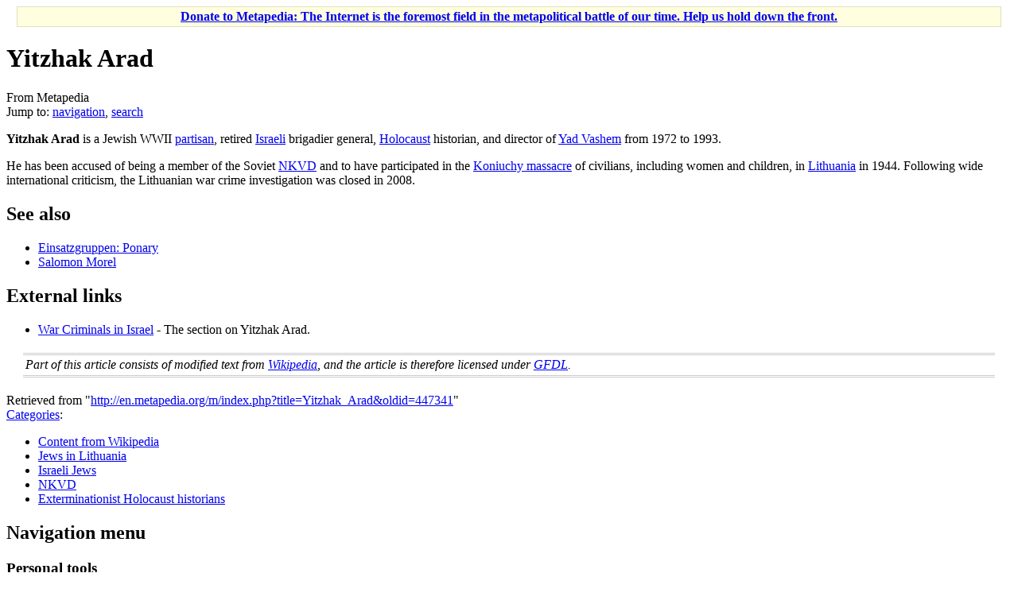

--- FILE ---
content_type: text/html; charset=UTF-8
request_url: https://en.metapedia.org/wiki/Yitzhak_Arad
body_size: 5309
content:
<!DOCTYPE html>
<html class="client-nojs" lang="en" dir="ltr">
<head>
<meta charset="UTF-8"/>
<title>Yitzhak Arad - Metapedia</title>
<script>document.documentElement.className = document.documentElement.className.replace( /(^|\s)client-nojs(\s|$)/, "$1client-js$2" );</script>
<script>(window.RLQ=window.RLQ||[]).push(function(){mw.config.set({"wgCanonicalNamespace":"","wgCanonicalSpecialPageName":false,"wgNamespaceNumber":0,"wgPageName":"Yitzhak_Arad","wgTitle":"Yitzhak Arad","wgCurRevisionId":447341,"wgRevisionId":447341,"wgArticleId":2632,"wgIsArticle":true,"wgIsRedirect":false,"wgAction":"view","wgUserName":null,"wgUserGroups":["*"],"wgCategories":["Content from Wikipedia","Jews in Lithuania","Israeli Jews","NKVD","Exterminationist Holocaust historians"],"wgBreakFrames":false,"wgPageContentLanguage":"en","wgPageContentModel":"wikitext","wgSeparatorTransformTable":["",""],"wgDigitTransformTable":["",""],"wgDefaultDateFormat":"dmy","wgMonthNames":["","January","February","March","April","May","June","July","August","September","October","November","December"],"wgMonthNamesShort":["","Jan","Feb","Mar","Apr","May","Jun","Jul","Aug","Sep","Oct","Nov","Dec"],"wgRelevantPageName":"Yitzhak_Arad","wgRelevantArticleId":2632,"wgRequestId":"70fb560d412afba3aa592fad","wgIsProbablyEditable":false,"wgRelevantPageIsProbablyEditable":false,"wgRestrictionEdit":[],"wgRestrictionMove":["sysop"],"wgPreferredVariant":"en","wgMFExpandAllSectionsUserOption":true,"wgMFEnableFontChanger":true,"wgMFDisplayWikibaseDescriptions":{"search":false,"nearby":false,"watchlist":false,"tagline":false}});mw.loader.state({"site.styles":"ready","noscript":"ready","user.styles":"ready","user":"ready","user.options":"ready","user.tokens":"loading","mediawiki.legacy.shared":"ready","mediawiki.legacy.commonPrint":"ready","mediawiki.sectionAnchor":"ready","mediawiki.skinning.interface":"ready","skins.vector.styles":"ready"});mw.loader.implement("user.tokens@16wzs2e",function($,jQuery,require,module){/*@nomin*/mw.user.tokens.set({"editToken":"+\\","patrolToken":"+\\","watchToken":"+\\","csrfToken":"+\\"});
});mw.loader.load(["site","mediawiki.page.startup","mediawiki.user","mediawiki.hidpi","mediawiki.page.ready","mediawiki.searchSuggest","skins.vector.js"]);});</script>
<link rel="stylesheet" href="/m/load.php?debug=false&amp;lang=en&amp;modules=mediawiki.legacy.commonPrint%2Cshared%7Cmediawiki.sectionAnchor%7Cmediawiki.skinning.interface%7Cskins.vector.styles&amp;only=styles&amp;skin=vector"/>
<script async="" src="/m/load.php?debug=false&amp;lang=en&amp;modules=startup&amp;only=scripts&amp;skin=vector"></script>
<meta name="ResourceLoaderDynamicStyles" content=""/>
<link rel="stylesheet" href="/m/load.php?debug=false&amp;lang=en&amp;modules=site.styles&amp;only=styles&amp;skin=vector"/>
<meta name="generator" content="MediaWiki 1.31.1"/>
<link rel="shortcut icon" href="/favicon.ico"/>
<link rel="search" type="application/opensearchdescription+xml" href="/m/opensearch_desc.php" title="Metapedia (en)"/>
<link rel="EditURI" type="application/rsd+xml" href="http://en.metapedia.org/m/api.php?action=rsd"/>
<link rel="alternate" type="application/atom+xml" title="Metapedia Atom feed" href="/m/index.php?title=Special:RecentChanges&amp;feed=atom"/>
<!--[if lt IE 9]><script src="/m/load.php?debug=false&amp;lang=en&amp;modules=html5shiv&amp;only=scripts&amp;skin=vector&amp;sync=1"></script><![endif]-->
</head>
<body class="mediawiki ltr sitedir-ltr mw-hide-empty-elt ns-0 ns-subject page-Yitzhak_Arad rootpage-Yitzhak_Arad skin-vector action-view">		<div id="mw-page-base" class="noprint"></div>
		<div id="mw-head-base" class="noprint"></div>
		<div id="content" class="mw-body" role="main">
			<a id="top"></a>
			<div id="siteNotice" class="mw-body-content"><div id="localNotice" lang="en" dir="ltr"><div class="mw-parser-output"><table id="fundraising" class="plainlinks" style="margin-top:5px; text-align: center; background-color: #ffffe0; border: solid 1px #e0e0c0" width="98%" align="center">
<tr>
<td><b><a href="/wiki/Metapedia:Fundraiser" title="Metapedia:Fundraiser">Donate to Metapedia: The Internet is the foremost field in the metapolitical battle of our time. Help us hold down the front.</a></b>
</td></tr></table>
</div></div></div><div class="mw-indicators mw-body-content">
</div>
<h1 id="firstHeading" class="firstHeading" lang="en">Yitzhak Arad</h1>			<div id="bodyContent" class="mw-body-content">
				<div id="siteSub" class="noprint">From Metapedia</div>				<div id="contentSub"></div>
								<div id="jump-to-nav" class="mw-jump">
					Jump to:					<a href="#mw-head">navigation</a>, 					<a href="#p-search">search</a>
				</div>
				<div id="mw-content-text" lang="en" dir="ltr" class="mw-content-ltr"><div class="mw-parser-output"><p><b>Yitzhak Arad</b> is a Jewish WWII <a href="/wiki/Partisan" class="mw-redirect" title="Partisan">partisan</a>, retired <a href="/wiki/Israeli" class="mw-redirect" title="Israeli">Israeli</a> brigadier general,  <a href="/wiki/Holocaust" title="Holocaust">Holocaust</a> historian, and director of <a href="/wiki/Yad_Vashem" title="Yad Vashem">Yad Vashem</a> from 1972 to 1993.
</p><p>He has been accused of being a member of the Soviet <a href="/wiki/NKVD" title="NKVD">NKVD</a> and to have participated in the <a href="/m/index.php?title=Koniuchy_massacre&amp;action=edit&amp;redlink=1" class="new" title="Koniuchy massacre (page does not exist)">Koniuchy massacre</a> of civilians, including women and children, in <a href="/wiki/Lithuania" title="Lithuania">Lithuania</a> in 1944. Following wide international criticism, the Lithuanian war crime investigation was closed in 2008.
</p>
<h2><span class="mw-headline" id="See_also">See also</span></h2>
<ul><li><a href="/wiki/Einsatzgruppen#Ponary" title="Einsatzgruppen">Einsatzgruppen: Ponary</a></li>
<li><a href="/wiki/Salomon_Morel" title="Salomon Morel">Salomon Morel</a></li></ul>
<h2><span class="mw-headline" id="External_links">External links</span></h2>
<ul><li><a rel="nofollow" class="external text" href="https://codoh.com/library/document/war-criminals-in-israel/en/">War Criminals in Israel</a> - The section on Yitzhak Arad.</li></ul>
<div style="clear:both;"></div><div style="text-align: justify; margin: 1.3em; padding: 0.2em; border-top: 3px double #cccccc; border-bottom: 3px double #cccccc;"> <i>Part of this article consists of modified text from <a href="/wiki/Wikipedia" title="Wikipedia">Wikipedia</a>, and the article is therefore licensed under <a href="/wiki/Metapedia:GFDL" title="Metapedia:GFDL">GFDL</a>. </i></div>

<!-- 
NewPP limit report
Cached time: 20260117232830
Cache expiry: 86400
Dynamic content: false
CPU time usage: 0.004 seconds
Real time usage: 0.006 seconds
Preprocessor visited node count: 13/1000000
Preprocessor generated node count: 59/1000000
Post‐expand include size: 345/2097152 bytes
Template argument size: 0/2097152 bytes
Highest expansion depth: 3/40
Expensive parser function count: 0/100
Unstrip recursion depth: 0/20
Unstrip post‐expand size: 0/5000000 bytes
-->
<!--
Transclusion expansion time report (%,ms,calls,template)
100.00%    1.242      1 Template:Wikipedia
100.00%    1.242      1 -total
-->
</div>
<!-- Saved in parser cache with key metapedia_en:pcache:idhash:2632-0!canonical and timestamp 20260117232830 and revision id 447341
 -->
</div>					<div class="printfooter">
						Retrieved from "<a dir="ltr" href="http://en.metapedia.org/m/index.php?title=Yitzhak_Arad&amp;oldid=447341">http://en.metapedia.org/m/index.php?title=Yitzhak_Arad&amp;oldid=447341</a>"					</div>
				<div id="catlinks" class="catlinks" data-mw="interface"><div id="mw-normal-catlinks" class="mw-normal-catlinks"><a href="/wiki/Special:Categories" title="Special:Categories">Categories</a>: <ul><li><a href="/wiki/Category:Content_from_Wikipedia" title="Category:Content from Wikipedia">Content from Wikipedia</a></li><li><a href="/wiki/Category:Jews_in_Lithuania" title="Category:Jews in Lithuania">Jews in Lithuania</a></li><li><a href="/wiki/Category:Israeli_Jews" title="Category:Israeli Jews">Israeli Jews</a></li><li><a href="/wiki/Category:NKVD" title="Category:NKVD">NKVD</a></li><li><a href="/wiki/Category:Exterminationist_Holocaust_historians" title="Category:Exterminationist Holocaust historians">Exterminationist Holocaust historians</a></li></ul></div></div>				<div class="visualClear"></div>
							</div>
		</div>
		<div id="mw-navigation">
			<h2>Navigation menu</h2>
			<div id="mw-head">
									<div id="p-personal" role="navigation" class="" aria-labelledby="p-personal-label">
						<h3 id="p-personal-label">Personal tools</h3>
						<ul>
							<li id="pt-login"><a href="/m/index.php?title=Special:UserLogin&amp;returnto=Yitzhak+Arad" title="You are encouraged to log in; however, it is not mandatory [o]" accesskey="o">Log in</a></li>						</ul>
					</div>
									<div id="left-navigation">
										<div id="p-namespaces" role="navigation" class="vectorTabs" aria-labelledby="p-namespaces-label">
						<h3 id="p-namespaces-label">Namespaces</h3>
						<ul>
							<li id="ca-nstab-main" class="selected"><span><a href="/wiki/Yitzhak_Arad" title="View the content page [c]" accesskey="c">Page</a></span></li><li id="ca-talk" class="new"><span><a href="/m/index.php?title=Talk:Yitzhak_Arad&amp;action=edit&amp;redlink=1" rel="discussion" title="Discussion about the content page (page does not exist) [t]" accesskey="t">Discussion</a></span></li>						</ul>
					</div>
										<div id="p-variants" role="navigation" class="vectorMenu emptyPortlet" aria-labelledby="p-variants-label">
												<input type="checkbox" class="vectorMenuCheckbox" aria-labelledby="p-variants-label" />
						<h3 id="p-variants-label">
							<span>Variants</span>
						</h3>
						<div class="menu">
							<ul>
															</ul>
						</div>
					</div>
									</div>
				<div id="right-navigation">
										<div id="p-views" role="navigation" class="vectorTabs" aria-labelledby="p-views-label">
						<h3 id="p-views-label">Views</h3>
						<ul>
							<li id="ca-view" class="collapsible selected"><span><a href="/wiki/Yitzhak_Arad">Read</a></span></li><li id="ca-viewsource" class="collapsible"><span><a href="/m/index.php?title=Yitzhak_Arad&amp;action=edit" title="This page is protected.&#10;You can view its source [e]" accesskey="e">View source</a></span></li><li id="ca-history" class="collapsible"><span><a href="/m/index.php?title=Yitzhak_Arad&amp;action=history" title="Past revisions of this page [h]" accesskey="h">View history</a></span></li>						</ul>
					</div>
										<div id="p-cactions" role="navigation" class="vectorMenu emptyPortlet" aria-labelledby="p-cactions-label">
						<input type="checkbox" class="vectorMenuCheckbox" aria-labelledby="p-cactions-label" />
						<h3 id="p-cactions-label"><span>More</span></h3>
						<div class="menu">
							<ul>
															</ul>
						</div>
					</div>
										<div id="p-search" role="search">
						<h3>
							<label for="searchInput">Search</label>
						</h3>
						<form action="/m/index.php" id="searchform">
							<div id="simpleSearch">
								<input type="search" name="search" placeholder="Search Metapedia" title="Search Metapedia [f]" accesskey="f" id="searchInput"/><input type="hidden" value="Special:Search" name="title"/><input type="submit" name="fulltext" value="Search" title="Search the pages for this text" id="mw-searchButton" class="searchButton mw-fallbackSearchButton"/><input type="submit" name="go" value="Go" title="Go to a page with this exact name if it exists" id="searchButton" class="searchButton"/>							</div>
						</form>
					</div>
									</div>
			</div>
			<div id="mw-panel">
				<div id="p-logo" role="banner"><a class="mw-wiki-logo" href="/wiki/Main_Page"  title="Visit the main page"></a></div>
						<div class="portal" role="navigation" id="p-navigation" aria-labelledby="p-navigation-label">
			<h3 id="p-navigation-label">Navigation</h3>
			<div class="body">
								<ul>
					<li id="n-mainpage-description"><a href="/wiki/Main_Page" title="Visit the main page [z]" accesskey="z">Main page</a></li><li id="n-portal"><a href="/wiki/Metapedia:Community_portal" title="About the project, what you can do, where to find things">Community portal</a></li><li id="n-recentchanges"><a href="/wiki/Special:RecentChanges" title="A list of recent changes in the wiki [r]" accesskey="r">Recent changes</a></li><li id="n-randompage"><a href="/wiki/Special:Random" title="Load a random page [x]" accesskey="x">Random page</a></li><li id="n-help"><a href="https://www.mediawiki.org/wiki/Special:MyLanguage/Help:Contents" title="The place to find out">Help</a></li><li id="n-Donate"><a href="/wiki/Metapedia:Fundraiser">Donate</a></li>				</ul>
							</div>
		</div>
			<div class="portal" role="navigation" id="p-tb" aria-labelledby="p-tb-label">
			<h3 id="p-tb-label">Tools</h3>
			<div class="body">
								<ul>
					<li id="t-whatlinkshere"><a href="/wiki/Special:WhatLinksHere/Yitzhak_Arad" title="A list of all wiki pages that link here [j]" accesskey="j">What links here</a></li><li id="t-recentchangeslinked"><a href="/wiki/Special:RecentChangesLinked/Yitzhak_Arad" rel="nofollow" title="Recent changes in pages linked from this page [k]" accesskey="k">Related changes</a></li><li id="t-specialpages"><a href="/wiki/Special:SpecialPages" title="A list of all special pages [q]" accesskey="q">Special pages</a></li><li id="t-print"><a href="/m/index.php?title=Yitzhak_Arad&amp;printable=yes" rel="alternate" title="Printable version of this page [p]" accesskey="p">Printable version</a></li><li id="t-permalink"><a href="/m/index.php?title=Yitzhak_Arad&amp;oldid=447341" title="Permanent link to this revision of the page">Permanent link</a></li><li id="t-info"><a href="/m/index.php?title=Yitzhak_Arad&amp;action=info" title="More information about this page">Page information</a></li>				</ul>
							</div>
		</div>
				</div>
		</div>
				<div id="footer" role="contentinfo">
						<ul id="footer-info">
								<li id="footer-info-lastmod"> This page was last edited on 28 July 2020, at 14:59.</li>
							</ul>
						<ul id="footer-places">
								<li id="footer-places-privacy"><a href="/wiki/Metapedia:Privacy_policy" title="Metapedia:Privacy policy">Privacy policy</a></li>
								<li id="footer-places-about"><a href="/wiki/Metapedia:About" class="mw-redirect" title="Metapedia:About">About Metapedia</a></li>
								<li id="footer-places-disclaimer"><a href="/wiki/Metapedia:General_disclaimer" title="Metapedia:General disclaimer">Disclaimers</a></li>
								<li id="footer-places-mobileview"><a href="http://en.metapedia.org/m/index.php?title=Yitzhak_Arad&amp;mobileaction=toggle_view_mobile" class="noprint stopMobileRedirectToggle">Mobile view</a></li>
							</ul>
										<ul id="footer-icons" class="noprint">
										<li id="footer-poweredbyico">
						<a href="//www.mediawiki.org/"><img src="/m/resources/assets/poweredby_mediawiki_88x31.png" alt="Powered by MediaWiki" srcset="/m/resources/assets/poweredby_mediawiki_132x47.png 1.5x, /m/resources/assets/poweredby_mediawiki_176x62.png 2x" width="88" height="31"/></a>					</li>
									</ul>
						<div style="clear: both;"></div>
		</div>
		<script>(window.RLQ=window.RLQ||[]).push(function(){mw.config.set({"wgPageParseReport":{"limitreport":{"cputime":"0.004","walltime":"0.006","ppvisitednodes":{"value":13,"limit":1000000},"ppgeneratednodes":{"value":59,"limit":1000000},"postexpandincludesize":{"value":345,"limit":2097152},"templateargumentsize":{"value":0,"limit":2097152},"expansiondepth":{"value":3,"limit":40},"expensivefunctioncount":{"value":0,"limit":100},"unstrip-depth":{"value":0,"limit":20},"unstrip-size":{"value":0,"limit":5000000},"timingprofile":["100.00%    1.242      1 Template:Wikipedia","100.00%    1.242      1 -total"]},"cachereport":{"timestamp":"20260117232830","ttl":86400,"transientcontent":false}}});});</script><script>(window.RLQ=window.RLQ||[]).push(function(){mw.config.set({"wgBackendResponseTime":43});});</script>
	</body>
</html>
